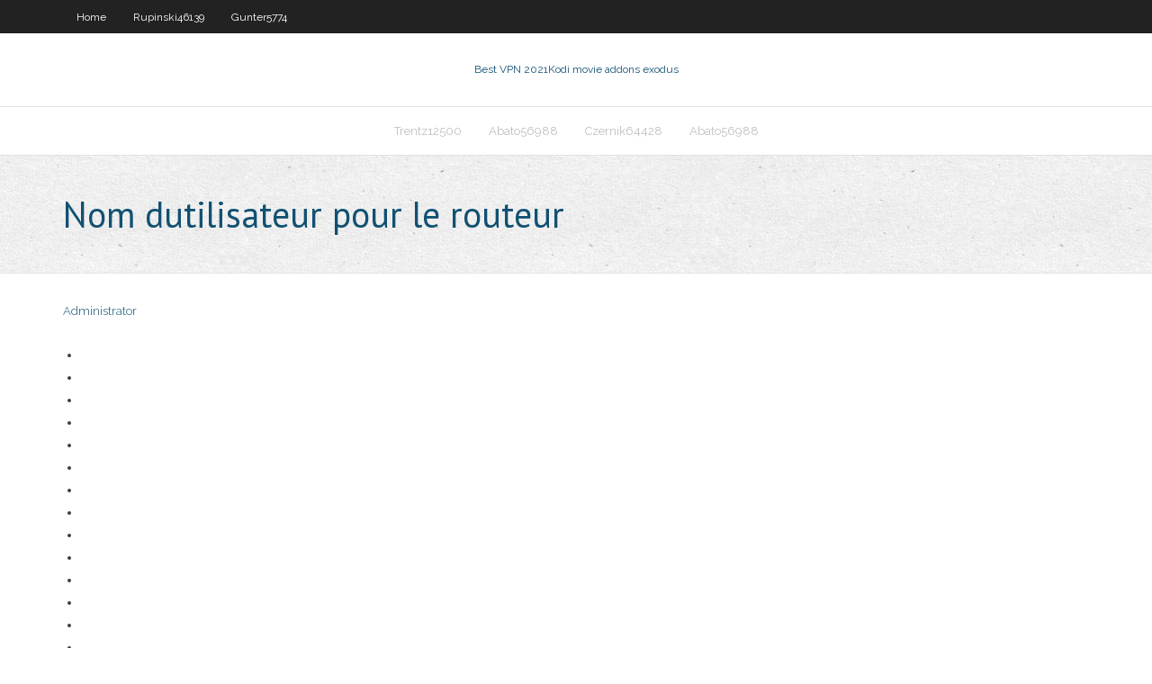

--- FILE ---
content_type: text/html; charset=utf-8
request_url: https://vpnbestomfwuyh.netlify.app/rupinski46139nos/nom-dutilisateur-pour-le-routeur-xima.html
body_size: 2251
content:
<!DOCTYPE html><html class=" js flexbox flexboxlegacy canvas canvastext webgl no-touch geolocation postmessage no-websqldatabase indexeddb hashchange history draganddrop websockets rgba hsla multiplebgs backgroundsize borderimage borderradius boxshadow textshadow opacity cssanimations csscolumns cssgradients cssreflections csstransforms csstransforms3d csstransitions fontface generatedcontent video audio localstorage sessionstorage webworkers no-applicationcache svg inlinesvg smil svgclippaths"><head>
<meta charset="UTF-8">
<meta name="viewport" content="width=device-width">
<link rel="profile" href="//gmpg.org/xfn/11">
<!--[if lt IE 9]>

<![endif]-->
<title>Nom dutilisateur pour le routeur hidua</title>
<link rel="dns-prefetch" href="//fonts.googleapis.com">
<link rel="dns-prefetch" href="//s.w.org">
<link rel="stylesheet" id="wp-block-library-css" href="https://vpnbestomfwuyh.netlify.app/wp-includes/css/dist/block-library/style.min.css?ver=5.3" type="text/css" media="all">
<link rel="stylesheet" id="exblog-parent-style-css" href="https://vpnbestomfwuyh.netlify.app/wp-content/themes/experon/style.css?ver=5.3" type="text/css" media="all">
<link rel="stylesheet" id="exblog-style-css" href="https://vpnbestomfwuyh.netlify.app/wp-content/themes/exblog/style.css?ver=1.0.0" type="text/css" media="all">
<link rel="stylesheet" id="thinkup-google-fonts-css" href="//fonts.googleapis.com/css?family=PT+Sans%3A300%2C400%2C600%2C700%7CRaleway%3A300%2C400%2C600%2C700&amp;subset=latin%2Clatin-ext" type="text/css" media="all">
<link rel="stylesheet" id="prettyPhoto-css" href="https://vpnbestomfwuyh.netlify.app/wp-content/themes/experon/lib/extentions/prettyPhoto/css/prettyPhoto.css?ver=3.1.6" type="text/css" media="all">
<link rel="stylesheet" id="thinkup-bootstrap-css" href="https://vpnbestomfwuyh.netlify.app/wp-content/themes/experon/lib/extentions/bootstrap/css/bootstrap.min.css?ver=2.3.2" type="text/css" media="all">
<link rel="stylesheet" id="dashicons-css" href="https://vpnbestomfwuyh.netlify.app/wp-includes/css/dashicons.min.css?ver=5.3" type="text/css" media="all">
<link rel="stylesheet" id="font-awesome-css" href="https://vpnbestomfwuyh.netlify.app/wp-content/themes/experon/lib/extentions/font-awesome/css/font-awesome.min.css?ver=4.7.0" type="text/css" media="all">
<link rel="stylesheet" id="thinkup-shortcodes-css" href="https://vpnbestomfwuyh.netlify.app/wp-content/themes/experon/styles/style-shortcodes.css?ver=1.3.10" type="text/css" media="all">
<link rel="stylesheet" id="thinkup-style-css" href="https://vpnbestomfwuyh.netlify.app/wp-content/themes/exblog/style.css?ver=1.3.10" type="text/css" media="all">
<link rel="stylesheet" id="thinkup-responsive-css" href="https://vpnbestomfwuyh.netlify.app/wp-content/themes/experon/styles/style-responsive.css?ver=1.3.10" type="text/css" media="all">


<meta name="generator" content="WordPress 5.3">

</head>
<body class="archive category  category-17 layout-sidebar-none layout-responsive header-style1 blog-style1">
<div id="body-core" class="hfeed site">
	<header id="site-header">
	<div id="pre-header">
		<div class="wrap-safari">
		<div id="pre-header-core" class="main-navigation">
		<div id="pre-header-links-inner" class="header-links"><ul id="menu-top" class="menu"><li id="menu-item-100" class="menu-item menu-item-type-custom menu-item-object-custom menu-item-home menu-item-205"><a href="https://vpnbestomfwuyh.netlify.app">Home</a></li><li id="menu-item-230" class="menu-item menu-item-type-custom menu-item-object-custom menu-item-home menu-item-100"><a href="https://vpnbestomfwuyh.netlify.app/rupinski46139nos/">Rupinski46139</a></li><li id="menu-item-312" class="menu-item menu-item-type-custom menu-item-object-custom menu-item-home menu-item-100"><a href="https://vpnbestomfwuyh.netlify.app/gunter5774dov/">Gunter5774</a></li></ul></div>			
		</div>
		</div>
		</div>
		<!-- #pre-header -->

		<div id="header">
		<div id="header-core">

			<div id="logo">
			<a rel="home" href="https://vpnbestomfwuyh.netlify.app/"><span rel="home" class="site-title" title="Best VPN 2021">Best VPN 2021</span><span class="site-description" title="VPN 2021">Kodi movie addons exodus</span></a></div>

			<div id="header-links" class="main-navigation">
			<div id="header-links-inner" class="header-links">
		<ul class="menu">
		<li></li><li id="menu-item-161" class="menu-item menu-item-type-custom menu-item-object-custom menu-item-home menu-item-100"><a href="https://vpnbestomfwuyh.netlify.app/trentz12500cuke/">Trentz12500</a></li><li id="menu-item-239" class="menu-item menu-item-type-custom menu-item-object-custom menu-item-home menu-item-100"><a href="https://vpnbestomfwuyh.netlify.app/abato56988toq/">Abato56988</a></li><li id="menu-item-440" class="menu-item menu-item-type-custom menu-item-object-custom menu-item-home menu-item-100"><a href="https://vpnbestomfwuyh.netlify.app/czernik64428fyx/">Czernik64428</a></li><li id="menu-item-393" class="menu-item menu-item-type-custom menu-item-object-custom menu-item-home menu-item-100"><a href="https://vpnbestomfwuyh.netlify.app/abato56988toq/">Abato56988</a></li></ul></div>
			</div>
			<!-- #header-links .main-navigation -->

			<div id="header-nav"><a class="btn-navbar" data-toggle="collapse" data-target=".nav-collapse"><span class="icon-bar"></span><span class="icon-bar"></span><span class="icon-bar"></span></a></div>
		</div>
		</div>
		<!-- #header -->
		
		<div id="intro" class="option1"><div class="wrap-safari"><div id="intro-core"><h1 class="page-title"><span>Nom dutilisateur pour le routeur</span></h1></div></div></div>
	</header>
	<!-- header -->	
	<div id="content">
	<div id="content-core">

		<div id="main">
		<div id="main-core">
	<div id="container" class="masonry" style="position: relative; height: 507.203px;">
		<div class="blog-grid element column-1 masonry-brick" style="position: absolute; left: 0px; top: 0px;">
		<header class="entry-header"><div class="entry-meta"><span class="author"><a href="https://vpnbestomfwuyh.netlify.app/posts2.html" title="View all posts by Mark Zuckerberg" rel="author">Administrator</a></span></div><div class="clearboth"></div></header><!-- .entry-header -->
		<div class="entry-content">
<p></p>
<p></p>
<h2></h2>
<p></p>
<h3></h3>
<p></p>
<ul><li></li><li></li><li></li><li></li><li></li><li></li><li></li><li></li><li></li><li></li><li></li><li></li><li></li><li></li><li></li></ul>
		</div><!-- .entry-content --><div class="clearboth"></div><!-- #post- -->
</div></div><div class="clearboth"></div>
<nav class="navigation pagination" role="navigation" aria-label="Записи">
		<h2 class="screen-reader-text">Stories</h2>
		<div class="nav-links"><span aria-current="page" class="page-numbers current">1</span>
<a class="page-numbers" href="https://vpnbestomfwuyh.netlify.app/rupinski46139nos/">2</a>
<a class="next page-numbers" href="https://vpnbestomfwuyh.netlify.app/posts1.php"><i class="fa fa-angle-right"></i></a></div>
	</nav>
</div><!-- #main-core -->
		</div><!-- #main -->
			</div>
	</div><!-- #content -->
	<footer>
		<div id="footer"><div id="footer-core" class="option2"><div id="footer-col1" class="widget-area one_half">		<aside class="widget widget_recent_entries">		<h3 class="footer-widget-title"><span>New Posts</span></h3>		<ul>
					<li>
					<a href="https://vpnbestomfwuyh.netlify.app/escarrega61728ti/kodi-pour-bouclier-nvidia-68">Kodi pour bouclier nvidia</a>
					</li><li>
					<a href="https://vpnbestomfwuyh.netlify.app/trentz12500cuke/comment-dybloquer-des-sites-web-sur-mon-ordinateur-vo">Comment débloquer des sites web sur mon ordinateur</a>
					</li><li>
					<a href="https://vpnbestomfwuyh.netlify.app/czernik64428fyx/faits-sur-la-pkche-au-chat-rak">Faits sur la pêche au chat</a>
					</li><li>
					<a href="https://vpnbestomfwuyh.netlify.app/gunter5774dov/addons-de-films-pour-kodi-17-86">Addons de films pour kodi 17</a>
					</li><li>
					<a href="https://vpnbestomfwuyh.netlify.app/escarrega61728ti/gbox-kodi-ku">Gbox kodi</a>
					</li>
					</ul>
		</aside></div>
		<div id="footer-col2" class="widget-area last one_half"><aside class="widget widget_recent_entries"><h3 class="footer-widget-title"><span>Top Posts</span></h3>		<ul>
					<li>
					<a href="https://americaloadsttgr.web.app/telecharger-google-chrome-sur-smart-tv-samsung-890.html">Incredibles 2 streaming putlocker</a>
					</li><li>
					<a href="https://cdnsoftswakrs.web.app/telecharger-jeux-pour-macbook-pro-gratuit-daho.html">Film torrentz</a>
					</li><li>
					<a href="https://blog2021iwzep.web.app/msicas-infantil-animada-para-baixar-2019-3971.html">Comment lobtenir en amérique</a>
					</li><li>
					<a href="https://newlibrarymgyt.web.app/pro-evolution-soccer-17-gulo.html">Serveurs ipvanish</a>
					</li><li>
					<a href="https://hiloadsixanx.web.app/metti-la-nonna-in-freezer-film-altadefinizione-til.html">Canal ufc 205 ppv</a>
					</li>
					</ul>
		</aside></div></div></div><!-- #footer -->		
		<div id="sub-footer">
		<div id="sub-footer-core">
			 
			<!-- .copyright --><!-- #footer-menu -->
		</div>
		</div>
	</footer><!-- footer -->
</div><!-- #body-core -->










</body></html>